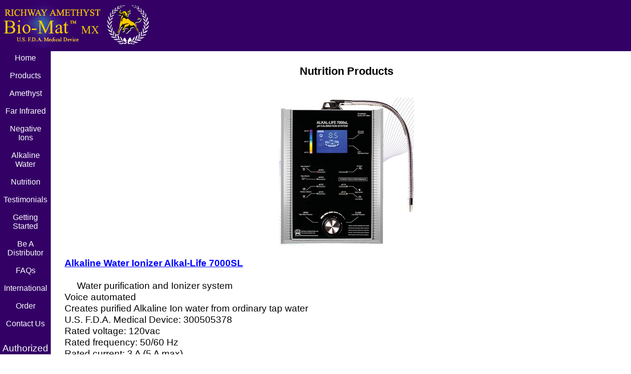

--- FILE ---
content_type: text/html
request_url: https://bio-mat.com/nutrition.html
body_size: 3683
content:
<!DOCTYPE html> 

<html>

<head>
<title>Bio-Mat - Nutrition to help you improve your health with water Ionizer Alkal-Life 7000SL, MegaCleanse, Detoxi</title>
<meta name="DESCRIPTION" content="Bio-Mat other info for Nutrition to help you improve your health with water Ionizer Alkal-Life 7000SL, MegaCleanse, Detoxi, Alpha Max, NMN Octa 3000.">
	<meta name="viewport" content="width=device-width, initial-scale=1.0">
 <meta http-equiv="X-UA-Compatible" content="IE=edge" />
<meta charset="UTF-8">

<style>

html, body {
  margin: 0;
  font-size:16px;
  font-family: arial, sans-serif;
}

p {
   font-size:120%;
   line-height:1.2;
}

h1 {
   font-size:170%;
}
h2 {
   font-size:140%;
}

h3 {
   font-size:130%;
}

li a{line-height:1.8;}@media(min-width:60em){li a{line-height:1.2;}}


html{font-size:100%;}
@media(min-width:60em){html{font-size: 100%}}


</style>


</head>

<SCRIPT LANGUAGE="javaScript" type="text/javascript">
function openPhoto(src, layout){
if(layout == "03"){window.open(src, "photo","toolbar=no,width=650,height=550,left=75,top=00,status=no,scrollbars=yes,resize=yes,menubar=no")};
if(layout == "07"){window.open(src, "photo","toolbar=no,width=650,height=650,left=75,top=00,status=no,scrollbars=no,resize=yes,menubar=no")};
if(layout == "12"){window.open(src, "photo","toolbar=no,width=350,height=280,left=200,top=05,status=no,scrollbars=no,resize=yes,menubar=no")};}
</SCRIPT> 



<body bgcolor="#ffffff" text="#000000" link="#0000ff" vlink="#800080" alink="#ff0000" leftmargin="0" topmargin="0" marginwidth="0" marginheight="0">

<TABLE border=0 width="100%" height="100%" cellspacing="0" cellpadding="0" align="center" valign="top" halign="left">
	<TR>
		<TD colspan="3">

			<TABLE border=0 width="100%" CELLPADDING=0 CELLSPACING=0>
				<TR>
					<TD align="left" bgcolor="#330066">
						<TABLE WIDTH=100% BORDER=0 CELLPADDING=0 CELLSPACING=0 bgcolor="#330066">
							<TR>
								<TD>
									<IMG SRC="images/logo4.jpg"  style=max-width:100%; ALT="Richway Fuji Bio Inc. Amethyst Bio-Mat logo"></TD>
							</TR>
						</TABLE>
					</TD>
				</TR>
			</TABLE>
		</TD>
	</TR>
	<TR>
		<TD valign="top" align="left" bgcolor="#330066" height="100%">
			<table height="100%" border=0 cellspacing="0" cellpadding="0">
				<TR>
					<TD align="center" valign="top">
						<TABLE border="0" cellspacing="0" cellpadding="5" >
							<TR>
								<TD align="center" valign="top">
<A href="index.htm"  style="text-decoration: none;"><font color=#ffffff>Home</font></A>
<br><br>
<A href="order.html" style="text-decoration: none;"><font color=#ffffff>Products</font></A>
<br><br>
<A href="amethyst.html" style="text-decoration: none;"><font color=#ffffff>Amethyst</font></A>
<br><br>
<A href="farinfraredrays.html" style="text-decoration: none;"><font color=#ffffff>Far Infrared</font></A>
<br><br>
<A href="negativeions.html" style="text-decoration: none;"><font color=#ffffff>Negative Ions</font></A>
<br><br>
<A href="alkalife7000sl.html" style="text-decoration: none;"><font color=#ffffff>Alkaline Water</font></A>
<br><br>
<A href="nutrition.html" style="text-decoration: none;"><font color=#ffffff>Nutrition</font></A>
<br><br>
<A href="biomattestimonials.html" style="text-decoration: none;"><font color=#ffffff>Testimonials</font></A>
<br><br>
<A href="gettingstarted.html" style="text-decoration: none;"><font color=#ffffff>Getting Started</font></A>
<br><br>
<A href="beadistributor.html" style="text-decoration: none;"><font color=#ffffff>Be A Distributor</font></A>
<br><br>
<A href="faqs.html" style="text-decoration: none;"><font color=#ffffff>FAQs</font></A>
<br><br>
<A href="internationalorder.html" style="text-decoration: none;"><font color=#ffffff>International</font></A>
<br><br>
<A href="order.html" style="text-decoration: none;"><font color=#ffffff>Order</font></A>
<br><br>
<A href="contactus.html" style="text-decoration: none;"><font color=#ffffff>Contact Us</font></A>
								</TD>
							</TR>
							<TR>
								<TD align=center>
<P><font color="#ffffff">Authorized Richway Fuji Bio Inc. Retailer since 2005</font><br>
<br>

 <a href="http://www.facebook.com/pages/Amethyst-Biomat/80491453193" target="_blank"><img src="images/facebooksm.jpg" border=0 alt="Facebook logo" style=max-width:100%;></a>
</p>


								</TD>
							</TR>

						</TABLE>
					</TD>
				</TR>
			</TABLE>
		</TD>
		<TD width="25">&nbsp;
		</TD>
<!--  This is the end of header and navbar  -->
<!--  This is the body section  -->
		<TD>
			<TABLE width="100%" height="100%">
				<TR>
					<TD colspan="2" height="2">
					</TD>
				</TR>
				<TR>
					<TD colspan="2">
						<center><H2>Nutrition Products</H2></center>
					</TD>
				</TR>
				<TR>
					<TD colspan="2">

<P align=center><a href="alkalife7000sl.html"><IMG src="images/alkalife7000lg.jpg" border=0 alt="Alkaline Water Ionizer Alkal-Life 7000SL" style=max-width:100%;></a></P>

						<P><b><a href="alkalife7000sl.html">Alkaline Water Ionizer Alkal-Life 7000SL</a></b><BR><BR>&nbsp;&nbsp;&nbsp;&nbsp;&nbsp;Water purification and Ionizer system<br>Voice automated<br>Creates purified Alkaline Ion water from ordinary tap water<br>U.S. F.D.A. Medical Device: 300505378<BR>Rated voltage: 120vac<br>Rated frequency: 50/60 Hz<br>Rated current: 3 A (5 A max)<br>Electrodes: Platinum thick-coated titanium electrode 5 pins<br>Water intake pressure: 0.5-7.0 kg/cm2<br>Unit weight: 3.5kg<br>Unit dimensions: 271mm w x 367mm h x 138mm d<br>Water cleaning cartridge service life: sufficient for filtering residual chlorine from 3000 gallons tap water. (Actual performane may differ depending on water quality)<br>Electrolysis tank cleaning: double auto-change cross-line system<br>Protection circuits: 8-A fuse, constant current control circuit, anti-overheating device.</P>

<P align=center>$2500.00<br><a href="https://orderthebiomat.com/index.php?route=product/product&path=62&product_id=56"><IMG src="images/paymentlogos.png" border=0 alt="Alkaline Water Ionizer Alkal-Life 7000SL" style=max-width:100%;></a></P>



<P align=center>----------------------</P>

<P align=center><a href="alphamaxserum.html"><IMG src="images/alphamaxserumlg.gif" border=0 alt="Alpha Max Serum" style=max-width:100%;></a></P>

						<P><b><a href="alphamaxserum.html">Alpha Max Serum 3.5</a></b><BR><BR>&nbsp;&nbsp;&nbsp;&nbsp;&nbsp;Richway has partnered with Cellreon, makers of the finest Korean luxury skincare and beauty products.<BR>An intensive serum to combat dry skin, wrinkles, elasticity, loss of volume, and reduce the appearance of age spots and uneven skin tone due to aging.<BR><BR>(Currently shipping to US address only at this time.)<BR><BR>Key Ingredients: Passionfruit Meristem Cell Extract - A potent antioxidant with collagen supporting qualities; Sericin (silk protein) - deeply hydrates and moisturizes the skin; Growth Factors and Peptides (GFP) Complex - 8 different peptides and 6 growth factors to support natural fibroblast function.<br />Contains two (2) or twelve (12) 7mL 0.24 fl oz. ampoules in each box.</P>

<P align=center> This product has been discontinued.</P>




<P align=center>----------------------</P>

<P align=center><IMG src="images/detoxisaltcan.jpg" border=0 alt="Richway Fuji Bio Inc. Detoxi 300Hrs Bamboo Salt" style=max-width:100%;></a></P>

						<P><a href="bamboosalt.html"><b>Detoxi Salt</b></a><BR><BR>&nbsp;&nbsp;&nbsp;&nbsp;&nbsp;Richway Fuji Bio Inc. Detoxi Salt is produced from sun-dried salt that is packed inside the hollow sections of bamboo. It is then burnt 9 times for 20 hours at 3000 f. The high kiln temperatures ensure elimination of both, heavy metals and toxins. This process creates a very pure grade of Bamboo Salt that contains lots of essential minerals and micronutrients. It has a high content of Phosphorus, Zinc and ionized hydrogen. Additionally, it has an exceedingly High Oxidation Reduction Potential, making it beneficial for all. Richway &amp; Fuji Bio Inc. Detoxi Salt is a pure high quality nutrient that is very alkaline, helping balance the cellular osmosis pressure, and is not detrimental like common salt. Richway Fuji Bio Inc. Detoxi Salt is very safe. Take 1 packet with 8 oz. water before using the biomat.
</P>


<P align=center>One Bottle</P>
<P align=center>$120.00<br><a href="https://orderthebiomat.com/index.php?route=product/product&path=62&product_id=59"><IMG src="images/paymentlogos.png" border=0 alt="Detoxi Salt 1 bottle" style=max-width:100%;></a></P>

<P align=center>Three Bottles</P>
<P align=center>$280.00<br><a href="https://orderthebiomat.com/index.php?route=product/product&path=62&product_id=60"><IMG src="images/paymentlogos.png" border=0 alt="Detoxi Salt 3 bottles" style=max-width:100%;></a></P>


<P align=center>----------------------</P>

<P align="center"><IMG src="[data-uri]" data-src="images/nmn3.png" border=0 alt="NMN Octa 3000" style=max-width:100%;></P>

						<P><a href="nmnocta3000.html"><b>NMN Octa 3000</b></a><BR><BR>&nbsp;&nbsp;&nbsp;&nbsp;&nbsp;Our newest product is called NMN Octa 3000 because our NMN contains one key ingredient, Octacosanal, and we are confident to say the Richway NMN Octa 3000 will become the best NMN product on the market.<br>Creating safe products is a priority in biotechnology. UTHEVER NMN is the most stabilized, pure, pharmaceutical grade NMN on the market. NMN Octa 3000 combines Octacosanol, Pterostilbene, L-Arginine, and Isoflavones.<BR>NMN Octa 3000 uses Octacosanol. Support efficient utilization of nutrients Octacosanol might help improve the way our body uses oxygen.<BR>A Quality Life is not only about living longer, but also living a healthier life. With biotechnology, we can open the doors of longevity and challenge the reversing of aging. Currently shipping to US address only at this time. Serving size 2 capsules, Servings per container 30. Also available as a recurring monthly payment, in the shopping cart select Payment Profiles and choose this option and you will be billed depending on which plan you choose: once per month and shipped out 1 bottle per month, or once every 3 months and shipped out 3 bottles every 3 months.</P>


<P align=center> This product has been discontinued.</P>



					</TD>
				</TR>
			<TR>
					<TD colspan="2">&nbsp;
					</TD>
				</TR>
				<TR>
					<TD colspan="2">

						<table align=center border="1">
							<tr>
								<td valign="top" border="1">

<P><h3>*Legal Disclaimer. Specific medical advice should be obtained from a licensed health care practitioner.</h3></P>

								</td>
							</tr>

						</table>


					</TD>
				</TR>
				<TR>
					<TD colspan="2">&nbsp;
					</TD>
				</TR>
<!--  This is the footer  -->

				<TR>
					<TD colspan="3" align=center>
						<font size="2"><a href="index.htm">Home</a>&nbsp;&nbsp;&nbsp;&nbsp;&nbsp;<a href="farinfraredrays.html">Far Infrared Rays</a>&nbsp;&nbsp;&nbsp;&nbsp;&nbsp;<a href="amethyst.html">Amethyst</a>&nbsp;&nbsp;&nbsp;&nbsp;&nbsp;<a href="negativeions.html">Negative Ions</a>&nbsp;&nbsp;&nbsp;&nbsp;&nbsp;<a href="alkalife7000sl.html">Alkaline Water</a>&nbsp;&nbsp;&nbsp;&nbsp;&nbsp;<a href="nutrition.html">Nutrition</a><br><a href="order.html">Order</a>&nbsp;&nbsp;&nbsp;&nbsp;&nbsp;<a href="internationalorder.html">International Order</a>&nbsp;&nbsp;&nbsp;&nbsp;&nbsp;<a href="biomattestimonials.html">Testimonials</a>&nbsp;&nbsp;&nbsp;&nbsp;&nbsp;<a href="faqs.html">Faqs</a>&nbsp;&nbsp;&nbsp;&nbsp;&nbsp;<a href="gettingstarted.html">Getting Started</a>&nbsp;&nbsp;&nbsp;&nbsp;&nbsp;<a href="beadistributor.html">Be A Distributor</a><br><a href="biomatrepairwarranty.html">Repair and Warranty Policies</a>&nbsp;&nbsp;&nbsp;&nbsp;&nbsp;<a href="termsofservice.html">Terms of Service</a>&nbsp;&nbsp;&nbsp;&nbsp;&nbsp;<a href="privacy.html">Privacy</a>&nbsp;&nbsp;&nbsp;&nbsp;&nbsp;<a href="contactus.html">Contact Us</a>&nbsp;&nbsp;&nbsp;&nbsp;&nbsp;<a href="sitemap.html">Site Map</a></font><br><br>
						<font size="2">&copy;&nbsp;Copyright&nbsp;2025 &nbsp;bio-mat.com &nbsp;<A href="mailto:sales@bio-mat.com">sales@bio-mat.com</A> ALL RIGHTS RESERVED&nbsp;&nbsp;Site by&nbsp;<a href="http://www.navonadesigns.com" target="_blank">Navona Designs</a></font> 			
					</TD>
				</TR>
			</TABLE>
		</TD>
	</TR>

</TABLE>


<script>
function init() {
var imgDefer = document.getElementsByTagName('img');
for (var i=0; i<imgDefer.length; i++) {
if(imgDefer[i].getAttribute('data-src')) {
imgDefer[i].setAttribute('src',imgDefer[i].getAttribute('data-src'));
} } }
window.onload = init;
</script>



</body>

</html>
